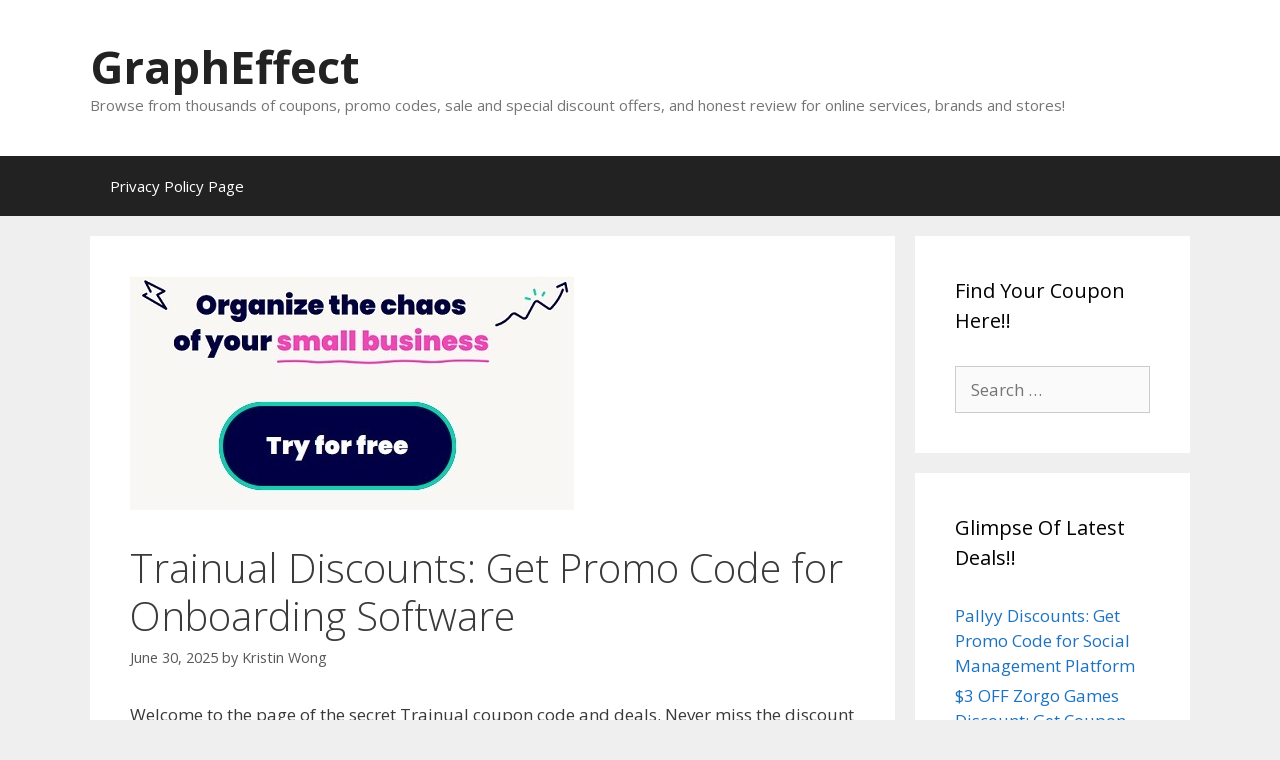

--- FILE ---
content_type: text/html
request_url: https://grapheffect.com/trainual-discount-coupon/
body_size: 14292
content:
<!DOCTYPE html><html lang="en-US"><head><meta charset="UTF-8"><style id="litespeed-ccss">.grid-25:after,.grid-75:after,.grid-container:after,[class*=mobile-grid-]:after,[class*=tablet-grid-]:after{clear:both}@-ms-viewport{width:auto}.grid-25:after,.grid-25:before,.grid-75:after,.grid-75:before,.grid-container:after,.grid-container:before,[class*=mobile-grid-]:after,[class*=mobile-grid-]:before,[class*=tablet-grid-]:after,[class*=tablet-grid-]:before{content:".";display:block;overflow:hidden;visibility:hidden;font-size:0;line-height:0;width:0;height:0}.grid-container{margin-left:auto;margin-right:auto;max-width:1200px;padding-left:10px;padding-right:10px}.grid-25,.grid-75,[class*=mobile-grid-],[class*=tablet-grid-]{-moz-box-sizing:border-box;-webkit-box-sizing:border-box;box-sizing:border-box;padding-left:10px;padding-right:10px}.grid-parent{padding-left:0;padding-right:0}@media (max-width:767px){.mobile-grid-100{clear:both;width:100%}}@media (min-width:768px) and (max-width:1024px){.tablet-grid-25{float:left;width:25%}.tablet-grid-75{float:left;width:75%}}@media (min-width:1025px){.grid-25,.grid-75{float:left}.grid-25{width:25%}.grid-75{width:75%}}html,body,div,span,h1,h2,p,a,ul,li,form,label{border:0;margin:0;padding:0}html{font-family:sans-serif;-webkit-text-size-adjust:100%;-ms-text-size-adjust:100%}article,aside,header,main,nav{display:block}ul{list-style:none}a{background-color:transparent}body,button,input,textarea{font-family:-apple-system,system-ui,BlinkMacSystemFont,"Segoe UI",Helvetica,Arial,sans-serif,"Apple Color Emoji","Segoe UI Emoji","Segoe UI Symbol";font-weight:400;text-transform:none;font-size:17px;line-height:1.5}p{margin-bottom:1.5em}h1,h2{font-family:inherit;font-size:100%;font-style:inherit;font-weight:inherit}h1{font-size:40px;margin-bottom:20px;line-height:1.2em;font-weight:300;text-transform:none}h2{font-size:30px;margin-bottom:20px;line-height:1.2em;font-weight:300;text-transform:none}ul{margin:0 0 1.5em 3em}ul{list-style:disc}img{height:auto;max-width:100%}button,input,textarea{font-size:100%;margin:0;vertical-align:baseline;*vertical-align:middle}button,input[type=submit]{border:1px solid transparent;background:#666;-webkit-appearance:button;padding:10px 20px;color:#fff}input[type=search]{-webkit-appearance:textfield;box-sizing:content-box}input[type=search]::-webkit-search-decoration{-webkit-appearance:none}button::-moz-focus-inner,input::-moz-focus-inner{border:0;padding:0}input[type=search],textarea{background:#fafafa;color:#666;border:1px solid #ccc;border-radius:0;padding:10px 15px;box-sizing:border-box;max-width:100%}textarea{overflow:auto;vertical-align:top;width:100%}a,a:visited{text-decoration:none}.size-full{max-width:100%;height:auto}.screen-reader-text{position:absolute!important;clip:rect(0,0,0,0);height:1px;width:1px;border:0;overflow:hidden}.entry-content:after,.site-header:after,.site-content:after{content:"";display:table;clear:both}.main-navigation{z-index:100;padding:0;clear:both;display:block}.inside-navigation{position:relative}.main-navigation a{display:block;text-decoration:none;font-weight:400;text-transform:none;font-size:15px}.main-navigation ul li a{display:block}.main-navigation li{float:left;position:relative}.main-navigation ul{list-style:none;margin:0;padding-left:0}.main-navigation .main-nav ul li a{padding-left:20px;padding-right:20px;line-height:60px}.menu-toggle{display:none}.menu-toggle{padding:0 20px;line-height:60px;margin:0;font-weight:400;text-transform:none;font-size:15px}.site-header{position:relative}.inside-header{padding:40px}.main-title{margin:0;font-size:45px;line-height:1.2em;word-wrap:break-word;font-weight:700;text-transform:none}.site-description{margin:0;line-height:1.5;font-weight:400;text-transform:none;font-size:15px}.post{margin:0 0 2em}.byline,.single .byline{display:inline}.entry-content{margin:2em 0 0}.site-content,.entry-header{word-wrap:break-word}.entry-title{margin-bottom:0}.entry-meta{font-size:85%;margin-top:.5em;line-height:1.5}.comments-link:before{font-family:GeneratePress;text-decoration:inherit;position:relative;margin-right:.6em;width:13px;text-align:center;display:inline-block}.comments-link:before{content:"\f086"}.comments-link{display:block}.comment-form input{margin-bottom:10px}.single .comments-link{display:none}.widget-area .widget{padding:40px}.widget{margin:0 0 30px;box-sizing:border-box}.sidebar .widget{font-size:17px}.widget_search .search-submit{display:none}.sidebar .widget :last-child{margin-bottom:0}.widget-title{margin-bottom:30px;font-size:20px;line-height:1.5;font-weight:400;text-transform:none}.widget ul{margin:0}.widget ul li{list-style-type:none;position:relative;padding-bottom:5px}.widget .search-field{width:100%}.widget:last-child,.separate-containers .widget:last-child{margin-bottom:0}.separate-containers .inside-article{padding:40px}.separate-containers .widget,.separate-containers .site-main>*{margin-bottom:20px}.separate-containers .site-main{margin:20px}.right-sidebar.separate-containers .site-main{margin-left:0}.separate-containers .inside-right-sidebar{margin-top:20px;margin-bottom:20px}.separate-containers .page-header-image-single{margin-top:20px}.page-header-image-single{line-height:0}.separate-containers .inside-article>[class*=page-header-]{margin-bottom:2em;margin-top:0}.menu-toggle:before,.comments-link:before{-moz-osx-font-smoothing:grayscale;-webkit-font-smoothing:antialiased;font-style:normal;font-variant:normal;text-rendering:auto;line-height:1;speak:none}.comments-link:before{opacity:.7}.container.grid-container{width:auto}body{background-color:#efefef;color:#3a3a3a}a,a:visited{color:#1e73be}body .grid-container{max-width:1100px}body,button,input,textarea{font-family:"Open Sans",sans-serif}@media (max-width:768px){.main-title{font-size:30px}h1{font-size:30px}h2{font-size:25px}}.site-header{background-color:#fff;color:#3a3a3a}.site-header a,.site-header a:visited{color:#3a3a3a}.main-title a,.main-title a:visited{color:#222}.site-description{color:#757575}.main-navigation{background-color:#222}.main-navigation .main-nav ul li a,.menu-toggle{color:#fff}.separate-containers .inside-article{background-color:#fff}.entry-meta{color:#595959}.entry-meta a,.entry-meta a:visited{color:#595959}.sidebar .widget{background-color:#fff}.sidebar .widget .widget-title{color:#000}input[type=search],textarea{color:#666;background-color:#fafafa;border-color:#ccc}button,input[type=submit]{color:#fff;background-color:#666}@media (max-width:768px){.separate-containers .inside-article{padding:30px}}@media (max-width:768px){.main-navigation .menu-toggle{display:block}.main-navigation ul{display:none}}button.menu-toggle{background-color:transparent;width:100%;border:0;text-align:center}.menu-toggle:before{content:"\f0c9";font-family:GeneratePress;width:1.28571429em;text-align:center;display:inline-block}.menu-toggle .mobile-menu{padding-left:3px}@media (max-width:768px){.site-header{text-align:center}.content-area,.sidebar{float:none;width:100%;left:0;right:0}.site-main{margin-left:0!important;margin-right:0!important}body:not(.no-sidebar) .site-main{margin-bottom:0!important}.entry-meta{font-size:inherit}.entry-meta a{line-height:1.8em}}</style><link rel="preconnect" href="https://fonts.gstatic.com/" crossorigin /><script>WebFontConfig={google:{families:["Open Sans:300,300italic,regular,italic,600,600italic,700,700italic,800,800italic"]}};if ( typeof WebFont === "object" && typeof WebFont.load === "function" ) { WebFont.load( WebFontConfig ); }</script><script data-optimized="1" src="https://grapheffect.com/wp-content/plugins/litespeed-cache/assets/js/webfontloader.min.js"></script><link rel="preload" data-asynced="1" data-optimized="2" as="style" onload="this.onload=null;this.rel='stylesheet'" href="https://grapheffect.com/wp-content/litespeed/css/b163fce4cf6aace91341a488258b25b5.css?ver=fea33" /><script>!function(a){"use strict";var b=function(b,c,d){function e(a){return h.body?a():void setTimeout(function(){e(a)})}function f(){i.addEventListener&&i.removeEventListener("load",f),i.media=d||"all"}var g,h=a.document,i=h.createElement("link");if(c)g=c;else{var j=(h.body||h.getElementsByTagName("head")[0]).childNodes;g=j[j.length-1]}var k=h.styleSheets;i.rel="stylesheet",i.href=b,i.media="only x",e(function(){g.parentNode.insertBefore(i,c?g:g.nextSibling)});var l=function(a){for(var b=i.href,c=k.length;c--;)if(k[c].href===b)return a();setTimeout(function(){l(a)})};return i.addEventListener&&i.addEventListener("load",f),i.onloadcssdefined=l,l(f),i};"undefined"!=typeof exports?exports.loadCSS=b:a.loadCSS=b}("undefined"!=typeof global?global:this);!function(a){if(a.loadCSS){var b=loadCSS.relpreload={};if(b.support=function(){try{return a.document.createElement("link").relList.supports("preload")}catch(b){return!1}},b.poly=function(){for(var b=a.document.getElementsByTagName("link"),c=0;c<b.length;c++){var d=b[c];"preload"===d.rel&&"style"===d.getAttribute("as")&&(a.loadCSS(d.href,d,d.getAttribute("media")),d.rel=null)}},!b.support()){b.poly();var c=a.setInterval(b.poly,300);a.addEventListener&&a.addEventListener("load",function(){b.poly(),a.clearInterval(c)}),a.attachEvent&&a.attachEvent("onload",function(){a.clearInterval(c)})}}}(this);</script> <link rel="profile" href="https://gmpg.org/xfn/11"><meta name='robots' content='index, follow, max-image-preview:large, max-snippet:-1, max-video-preview:-1' /><title>Lifetime Trainual Coupons - 30% OFF Discount Code July 2025</title><link rel="canonical" href="https://grapheffect.com/trainual-discount-coupon/" /><meta property="og:locale" content="en_US" /><meta property="og:type" content="article" /><meta property="og:title" content="Lifetime Trainual Coupons - 30% OFF Discount Code July 2025" /><meta property="og:description" content="Welcome to the page of the secret Trainual coupon code and deals. Never miss the discount on your Trainual subscription when you have a valid promo code. Are you a small or large scale organization? Do you often spend time to train your newly hired employees? are you looking to streamline your employee training program? ... Read more Trainual Discounts: Get Promo Code for Onboarding Software" /><meta property="og:url" content="https://grapheffect.com/trainual-discount-coupon/" /><meta property="og:site_name" content="GraphEffect" /><meta property="article:published_time" content="2025-06-30T14:48:06+00:00" /><meta property="og:image" content="https://grapheffect.com/wp-content/uploads/2023/06/trainual-coupons-logo.jpg" /><meta property="og:image:width" content="444" /><meta property="og:image:height" content="234" /><meta property="og:image:type" content="image/jpeg" /><meta name="author" content="Kristin Wong" /><meta name="twitter:card" content="summary_large_image" /><meta name="twitter:creator" content="@thewildwong" /><meta name="twitter:site" content="@thewildwong" /><meta name="twitter:label1" content="Written by" /><meta name="twitter:data1" content="Kristin Wong" /><meta name="twitter:label2" content="Est. reading time" /><meta name="twitter:data2" content="4 minutes" /> <script type="application/ld+json" class="yoast-schema-graph">{"@context":"https://schema.org","@graph":[{"@type":"Article","@id":"https://grapheffect.com/trainual-discount-coupon/#article","isPartOf":{"@id":"https://grapheffect.com/trainual-discount-coupon/"},"author":{"name":"Kristin Wong","@id":"https://grapheffect.com/#/schema/person/e2acb88de64b74dbe51d057901dd30cd"},"headline":"Trainual Discounts: Get Promo Code for Onboarding Software","datePublished":"2025-06-30T14:48:06+00:00","dateModified":"2025-06-30T14:48:06+00:00","mainEntityOfPage":{"@id":"https://grapheffect.com/trainual-discount-coupon/"},"wordCount":745,"publisher":{"@id":"https://grapheffect.com/#/schema/person/e2acb88de64b74dbe51d057901dd30cd"},"image":{"@id":"https://grapheffect.com/trainual-discount-coupon/#primaryimage"},"thumbnailUrl":"https://grapheffect.com/wp-content/uploads/2023/06/trainual-coupons-logo.jpg","articleSection":["Deals and Coupons"],"inLanguage":"en-US"},{"@type":"WebPage","@id":"https://grapheffect.com/trainual-discount-coupon/","url":"https://grapheffect.com/trainual-discount-coupon/","name":"Lifetime Trainual Coupons - 30% OFF Discount Code July 2025","isPartOf":{"@id":"https://grapheffect.com/#website"},"primaryImageOfPage":{"@id":"https://grapheffect.com/trainual-discount-coupon/#primaryimage"},"image":{"@id":"https://grapheffect.com/trainual-discount-coupon/#primaryimage"},"thumbnailUrl":"https://grapheffect.com/wp-content/uploads/2023/06/trainual-coupons-logo.jpg","datePublished":"2025-06-30T14:48:06+00:00","dateModified":"2025-06-30T14:48:06+00:00","breadcrumb":{"@id":"https://grapheffect.com/trainual-discount-coupon/#breadcrumb"},"inLanguage":"en-US","potentialAction":[{"@type":"ReadAction","target":["https://grapheffect.com/trainual-discount-coupon/"]}]},{"@type":"ImageObject","inLanguage":"en-US","@id":"https://grapheffect.com/trainual-discount-coupon/#primaryimage","url":"https://grapheffect.com/wp-content/uploads/2023/06/trainual-coupons-logo.jpg","contentUrl":"https://grapheffect.com/wp-content/uploads/2023/06/trainual-coupons-logo.jpg","width":444,"height":234,"caption":"trainual promo code logo"},{"@type":"BreadcrumbList","@id":"https://grapheffect.com/trainual-discount-coupon/#breadcrumb","itemListElement":[{"@type":"ListItem","position":1,"name":"Home","item":"https://grapheffect.com/"},{"@type":"ListItem","position":2,"name":"Trainual Discounts: Get Promo Code for Onboarding Software"}]},{"@type":"WebSite","@id":"https://grapheffect.com/#website","url":"https://grapheffect.com/","name":"GraphEffect","description":"Browse from thousands of coupons, promo codes, sale and special discount offers, and honest review for online services, brands and stores!","publisher":{"@id":"https://grapheffect.com/#/schema/person/e2acb88de64b74dbe51d057901dd30cd"},"potentialAction":[{"@type":"SearchAction","target":{"@type":"EntryPoint","urlTemplate":"https://grapheffect.com/?s={search_term_string}"},"query-input":"required name=search_term_string"}],"inLanguage":"en-US"},{"@type":["Person","Organization"],"@id":"https://grapheffect.com/#/schema/person/e2acb88de64b74dbe51d057901dd30cd","name":"Kristin Wong","image":{"@type":"ImageObject","inLanguage":"en-US","@id":"https://grapheffect.com/#/schema/person/image/","url":"https://grapheffect.com/wp-content/uploads/2020/07/Kristan.jpg","contentUrl":"https://grapheffect.com/wp-content/uploads/2020/07/Kristan.jpg","width":400,"height":400,"caption":"Kristin Wong"},"logo":{"@id":"https://grapheffect.com/#/schema/person/image/"},"description":"Kristin Wong is the Pasadna, CA based freelance content writer and money saving expert. She is an author of \"Get Money\" book. Kristin cut her teeth in online marketing and couponing by working closely with well-known brands like NYTimes, Glamourmag, TheCut, Mashable, Amazon.com and more. Follow her on Twitter @thewildwong.","sameAs":["https://twitter.com/thewildwong"],"url":"https://grapheffect.com/author/graphadmin/"}]}</script> <link rel='dns-prefetch' href='//fonts.googleapis.com' /><link href='https://fonts.gstatic.com' crossorigin rel='preconnect' /><link rel="alternate" type="application/rss+xml" title="GraphEffect &raquo; Feed" href="https://grapheffect.com/feed/" /><link rel="alternate" type="application/rss+xml" title="GraphEffect &raquo; Comments Feed" href="https://grapheffect.com/comments/feed/" /><style id='classic-theme-styles-inline-css' type='text/css'>/*! This file is auto-generated */
.wp-block-button__link{color:#fff;background-color:#32373c;border-radius:9999px;box-shadow:none;text-decoration:none;padding:calc(.667em + 2px) calc(1.333em + 2px);font-size:1.125em}.wp-block-file__button{background:#32373c;color:#fff;text-decoration:none}</style><style id='global-styles-inline-css' type='text/css'>body{--wp--preset--color--black: #000000;--wp--preset--color--cyan-bluish-gray: #abb8c3;--wp--preset--color--white: #ffffff;--wp--preset--color--pale-pink: #f78da7;--wp--preset--color--vivid-red: #cf2e2e;--wp--preset--color--luminous-vivid-orange: #ff6900;--wp--preset--color--luminous-vivid-amber: #fcb900;--wp--preset--color--light-green-cyan: #7bdcb5;--wp--preset--color--vivid-green-cyan: #00d084;--wp--preset--color--pale-cyan-blue: #8ed1fc;--wp--preset--color--vivid-cyan-blue: #0693e3;--wp--preset--color--vivid-purple: #9b51e0;--wp--preset--gradient--vivid-cyan-blue-to-vivid-purple: linear-gradient(135deg,rgba(6,147,227,1) 0%,rgb(155,81,224) 100%);--wp--preset--gradient--light-green-cyan-to-vivid-green-cyan: linear-gradient(135deg,rgb(122,220,180) 0%,rgb(0,208,130) 100%);--wp--preset--gradient--luminous-vivid-amber-to-luminous-vivid-orange: linear-gradient(135deg,rgba(252,185,0,1) 0%,rgba(255,105,0,1) 100%);--wp--preset--gradient--luminous-vivid-orange-to-vivid-red: linear-gradient(135deg,rgba(255,105,0,1) 0%,rgb(207,46,46) 100%);--wp--preset--gradient--very-light-gray-to-cyan-bluish-gray: linear-gradient(135deg,rgb(238,238,238) 0%,rgb(169,184,195) 100%);--wp--preset--gradient--cool-to-warm-spectrum: linear-gradient(135deg,rgb(74,234,220) 0%,rgb(151,120,209) 20%,rgb(207,42,186) 40%,rgb(238,44,130) 60%,rgb(251,105,98) 80%,rgb(254,248,76) 100%);--wp--preset--gradient--blush-light-purple: linear-gradient(135deg,rgb(255,206,236) 0%,rgb(152,150,240) 100%);--wp--preset--gradient--blush-bordeaux: linear-gradient(135deg,rgb(254,205,165) 0%,rgb(254,45,45) 50%,rgb(107,0,62) 100%);--wp--preset--gradient--luminous-dusk: linear-gradient(135deg,rgb(255,203,112) 0%,rgb(199,81,192) 50%,rgb(65,88,208) 100%);--wp--preset--gradient--pale-ocean: linear-gradient(135deg,rgb(255,245,203) 0%,rgb(182,227,212) 50%,rgb(51,167,181) 100%);--wp--preset--gradient--electric-grass: linear-gradient(135deg,rgb(202,248,128) 0%,rgb(113,206,126) 100%);--wp--preset--gradient--midnight: linear-gradient(135deg,rgb(2,3,129) 0%,rgb(40,116,252) 100%);--wp--preset--font-size--small: 13px;--wp--preset--font-size--medium: 20px;--wp--preset--font-size--large: 36px;--wp--preset--font-size--x-large: 42px;--wp--preset--spacing--20: 0.44rem;--wp--preset--spacing--30: 0.67rem;--wp--preset--spacing--40: 1rem;--wp--preset--spacing--50: 1.5rem;--wp--preset--spacing--60: 2.25rem;--wp--preset--spacing--70: 3.38rem;--wp--preset--spacing--80: 5.06rem;--wp--preset--shadow--natural: 6px 6px 9px rgba(0, 0, 0, 0.2);--wp--preset--shadow--deep: 12px 12px 50px rgba(0, 0, 0, 0.4);--wp--preset--shadow--sharp: 6px 6px 0px rgba(0, 0, 0, 0.2);--wp--preset--shadow--outlined: 6px 6px 0px -3px rgba(255, 255, 255, 1), 6px 6px rgba(0, 0, 0, 1);--wp--preset--shadow--crisp: 6px 6px 0px rgba(0, 0, 0, 1);}:where(.is-layout-flex){gap: 0.5em;}:where(.is-layout-grid){gap: 0.5em;}body .is-layout-flow > .alignleft{float: left;margin-inline-start: 0;margin-inline-end: 2em;}body .is-layout-flow > .alignright{float: right;margin-inline-start: 2em;margin-inline-end: 0;}body .is-layout-flow > .aligncenter{margin-left: auto !important;margin-right: auto !important;}body .is-layout-constrained > .alignleft{float: left;margin-inline-start: 0;margin-inline-end: 2em;}body .is-layout-constrained > .alignright{float: right;margin-inline-start: 2em;margin-inline-end: 0;}body .is-layout-constrained > .aligncenter{margin-left: auto !important;margin-right: auto !important;}body .is-layout-constrained > :where(:not(.alignleft):not(.alignright):not(.alignfull)){max-width: var(--wp--style--global--content-size);margin-left: auto !important;margin-right: auto !important;}body .is-layout-constrained > .alignwide{max-width: var(--wp--style--global--wide-size);}body .is-layout-flex{display: flex;}body .is-layout-flex{flex-wrap: wrap;align-items: center;}body .is-layout-flex > *{margin: 0;}body .is-layout-grid{display: grid;}body .is-layout-grid > *{margin: 0;}:where(.wp-block-columns.is-layout-flex){gap: 2em;}:where(.wp-block-columns.is-layout-grid){gap: 2em;}:where(.wp-block-post-template.is-layout-flex){gap: 1.25em;}:where(.wp-block-post-template.is-layout-grid){gap: 1.25em;}.has-black-color{color: var(--wp--preset--color--black) !important;}.has-cyan-bluish-gray-color{color: var(--wp--preset--color--cyan-bluish-gray) !important;}.has-white-color{color: var(--wp--preset--color--white) !important;}.has-pale-pink-color{color: var(--wp--preset--color--pale-pink) !important;}.has-vivid-red-color{color: var(--wp--preset--color--vivid-red) !important;}.has-luminous-vivid-orange-color{color: var(--wp--preset--color--luminous-vivid-orange) !important;}.has-luminous-vivid-amber-color{color: var(--wp--preset--color--luminous-vivid-amber) !important;}.has-light-green-cyan-color{color: var(--wp--preset--color--light-green-cyan) !important;}.has-vivid-green-cyan-color{color: var(--wp--preset--color--vivid-green-cyan) !important;}.has-pale-cyan-blue-color{color: var(--wp--preset--color--pale-cyan-blue) !important;}.has-vivid-cyan-blue-color{color: var(--wp--preset--color--vivid-cyan-blue) !important;}.has-vivid-purple-color{color: var(--wp--preset--color--vivid-purple) !important;}.has-black-background-color{background-color: var(--wp--preset--color--black) !important;}.has-cyan-bluish-gray-background-color{background-color: var(--wp--preset--color--cyan-bluish-gray) !important;}.has-white-background-color{background-color: var(--wp--preset--color--white) !important;}.has-pale-pink-background-color{background-color: var(--wp--preset--color--pale-pink) !important;}.has-vivid-red-background-color{background-color: var(--wp--preset--color--vivid-red) !important;}.has-luminous-vivid-orange-background-color{background-color: var(--wp--preset--color--luminous-vivid-orange) !important;}.has-luminous-vivid-amber-background-color{background-color: var(--wp--preset--color--luminous-vivid-amber) !important;}.has-light-green-cyan-background-color{background-color: var(--wp--preset--color--light-green-cyan) !important;}.has-vivid-green-cyan-background-color{background-color: var(--wp--preset--color--vivid-green-cyan) !important;}.has-pale-cyan-blue-background-color{background-color: var(--wp--preset--color--pale-cyan-blue) !important;}.has-vivid-cyan-blue-background-color{background-color: var(--wp--preset--color--vivid-cyan-blue) !important;}.has-vivid-purple-background-color{background-color: var(--wp--preset--color--vivid-purple) !important;}.has-black-border-color{border-color: var(--wp--preset--color--black) !important;}.has-cyan-bluish-gray-border-color{border-color: var(--wp--preset--color--cyan-bluish-gray) !important;}.has-white-border-color{border-color: var(--wp--preset--color--white) !important;}.has-pale-pink-border-color{border-color: var(--wp--preset--color--pale-pink) !important;}.has-vivid-red-border-color{border-color: var(--wp--preset--color--vivid-red) !important;}.has-luminous-vivid-orange-border-color{border-color: var(--wp--preset--color--luminous-vivid-orange) !important;}.has-luminous-vivid-amber-border-color{border-color: var(--wp--preset--color--luminous-vivid-amber) !important;}.has-light-green-cyan-border-color{border-color: var(--wp--preset--color--light-green-cyan) !important;}.has-vivid-green-cyan-border-color{border-color: var(--wp--preset--color--vivid-green-cyan) !important;}.has-pale-cyan-blue-border-color{border-color: var(--wp--preset--color--pale-cyan-blue) !important;}.has-vivid-cyan-blue-border-color{border-color: var(--wp--preset--color--vivid-cyan-blue) !important;}.has-vivid-purple-border-color{border-color: var(--wp--preset--color--vivid-purple) !important;}.has-vivid-cyan-blue-to-vivid-purple-gradient-background{background: var(--wp--preset--gradient--vivid-cyan-blue-to-vivid-purple) !important;}.has-light-green-cyan-to-vivid-green-cyan-gradient-background{background: var(--wp--preset--gradient--light-green-cyan-to-vivid-green-cyan) !important;}.has-luminous-vivid-amber-to-luminous-vivid-orange-gradient-background{background: var(--wp--preset--gradient--luminous-vivid-amber-to-luminous-vivid-orange) !important;}.has-luminous-vivid-orange-to-vivid-red-gradient-background{background: var(--wp--preset--gradient--luminous-vivid-orange-to-vivid-red) !important;}.has-very-light-gray-to-cyan-bluish-gray-gradient-background{background: var(--wp--preset--gradient--very-light-gray-to-cyan-bluish-gray) !important;}.has-cool-to-warm-spectrum-gradient-background{background: var(--wp--preset--gradient--cool-to-warm-spectrum) !important;}.has-blush-light-purple-gradient-background{background: var(--wp--preset--gradient--blush-light-purple) !important;}.has-blush-bordeaux-gradient-background{background: var(--wp--preset--gradient--blush-bordeaux) !important;}.has-luminous-dusk-gradient-background{background: var(--wp--preset--gradient--luminous-dusk) !important;}.has-pale-ocean-gradient-background{background: var(--wp--preset--gradient--pale-ocean) !important;}.has-electric-grass-gradient-background{background: var(--wp--preset--gradient--electric-grass) !important;}.has-midnight-gradient-background{background: var(--wp--preset--gradient--midnight) !important;}.has-small-font-size{font-size: var(--wp--preset--font-size--small) !important;}.has-medium-font-size{font-size: var(--wp--preset--font-size--medium) !important;}.has-large-font-size{font-size: var(--wp--preset--font-size--large) !important;}.has-x-large-font-size{font-size: var(--wp--preset--font-size--x-large) !important;}
.wp-block-navigation a:where(:not(.wp-element-button)){color: inherit;}
:where(.wp-block-post-template.is-layout-flex){gap: 1.25em;}:where(.wp-block-post-template.is-layout-grid){gap: 1.25em;}
:where(.wp-block-columns.is-layout-flex){gap: 2em;}:where(.wp-block-columns.is-layout-grid){gap: 2em;}
.wp-block-pullquote{font-size: 1.5em;line-height: 1.6;}</style><style id='generate-style-inline-css' type='text/css'>body{background-color:#efefef;color:#3a3a3a;}a, a:visited{color:#1e73be;}a:hover, a:focus, a:active{color:#000000;}body .grid-container{max-width:1100px;}.wp-block-group__inner-container{max-width:1100px;margin-left:auto;margin-right:auto;}body, button, input, select, textarea{font-family:"Open Sans", sans-serif;}.entry-content > [class*="wp-block-"]:not(:last-child){margin-bottom:1.5em;}.main-navigation .main-nav ul ul li a{font-size:14px;}h3{font-weight:bold;font-size:25px;}@media (max-width:768px){.main-title{font-size:30px;}h1{font-size:30px;}h2{font-size:25px;}}.top-bar{background-color:#636363;color:#ffffff;}.top-bar a,.top-bar a:visited{color:#ffffff;}.top-bar a:hover{color:#303030;}.site-header{background-color:#ffffff;color:#3a3a3a;}.site-header a,.site-header a:visited{color:#3a3a3a;}.main-title a,.main-title a:hover,.main-title a:visited{color:#222222;}.site-description{color:#757575;}.main-navigation,.main-navigation ul ul{background-color:#222222;}.main-navigation .main-nav ul li a,.menu-toggle{color:#ffffff;}.main-navigation .main-nav ul li:hover > a,.main-navigation .main-nav ul li:focus > a, .main-navigation .main-nav ul li.sfHover > a{color:#ffffff;background-color:#3f3f3f;}button.menu-toggle:hover,button.menu-toggle:focus,.main-navigation .mobile-bar-items a,.main-navigation .mobile-bar-items a:hover,.main-navigation .mobile-bar-items a:focus{color:#ffffff;}.main-navigation .main-nav ul li[class*="current-menu-"] > a{color:#ffffff;background-color:#3f3f3f;}.main-navigation .main-nav ul li[class*="current-menu-"] > a:hover,.main-navigation .main-nav ul li[class*="current-menu-"].sfHover > a{color:#ffffff;background-color:#3f3f3f;}.navigation-search input[type="search"],.navigation-search input[type="search"]:active, .navigation-search input[type="search"]:focus, .main-navigation .main-nav ul li.search-item.active > a{color:#ffffff;background-color:#3f3f3f;}.main-navigation ul ul{background-color:#3f3f3f;}.main-navigation .main-nav ul ul li a{color:#ffffff;}.main-navigation .main-nav ul ul li:hover > a,.main-navigation .main-nav ul ul li:focus > a,.main-navigation .main-nav ul ul li.sfHover > a{color:#ffffff;background-color:#4f4f4f;}.main-navigation .main-nav ul ul li[class*="current-menu-"] > a{color:#ffffff;background-color:#4f4f4f;}.main-navigation .main-nav ul ul li[class*="current-menu-"] > a:hover,.main-navigation .main-nav ul ul li[class*="current-menu-"].sfHover > a{color:#ffffff;background-color:#4f4f4f;}.separate-containers .inside-article, .separate-containers .comments-area, .separate-containers .page-header, .one-container .container, .separate-containers .paging-navigation, .inside-page-header{background-color:#ffffff;}.entry-meta{color:#595959;}.entry-meta a,.entry-meta a:visited{color:#595959;}.entry-meta a:hover{color:#1e73be;}.sidebar .widget{background-color:#ffffff;}.sidebar .widget .widget-title{color:#000000;}.footer-widgets{background-color:#ffffff;}.footer-widgets .widget-title{color:#000000;}.site-info{color:#ffffff;background-color:#222222;}.site-info a,.site-info a:visited{color:#ffffff;}.site-info a:hover{color:#606060;}.footer-bar .widget_nav_menu .current-menu-item a{color:#606060;}input[type="text"],input[type="email"],input[type="url"],input[type="password"],input[type="search"],input[type="tel"],input[type="number"],textarea,select{color:#666666;background-color:#fafafa;border-color:#cccccc;}input[type="text"]:focus,input[type="email"]:focus,input[type="url"]:focus,input[type="password"]:focus,input[type="search"]:focus,input[type="tel"]:focus,input[type="number"]:focus,textarea:focus,select:focus{color:#666666;background-color:#ffffff;border-color:#bfbfbf;}button,html input[type="button"],input[type="reset"],input[type="submit"],a.button,a.button:visited,a.wp-block-button__link:not(.has-background){color:#ffffff;background-color:#666666;}button:hover,html input[type="button"]:hover,input[type="reset"]:hover,input[type="submit"]:hover,a.button:hover,button:focus,html input[type="button"]:focus,input[type="reset"]:focus,input[type="submit"]:focus,a.button:focus,a.wp-block-button__link:not(.has-background):active,a.wp-block-button__link:not(.has-background):focus,a.wp-block-button__link:not(.has-background):hover{color:#ffffff;background-color:#3f3f3f;}.generate-back-to-top,.generate-back-to-top:visited{background-color:rgba( 0,0,0,0.4 );color:#ffffff;}.generate-back-to-top:hover,.generate-back-to-top:focus{background-color:rgba( 0,0,0,0.6 );color:#ffffff;}.entry-content .alignwide, body:not(.no-sidebar) .entry-content .alignfull{margin-left:-40px;width:calc(100% + 80px);max-width:calc(100% + 80px);}.rtl .menu-item-has-children .dropdown-menu-toggle{padding-left:20px;}.rtl .main-navigation .main-nav ul li.menu-item-has-children > a{padding-right:20px;}@media (max-width:768px){.separate-containers .inside-article, .separate-containers .comments-area, .separate-containers .page-header, .separate-containers .paging-navigation, .one-container .site-content, .inside-page-header, .wp-block-group__inner-container{padding:30px;}.entry-content .alignwide, body:not(.no-sidebar) .entry-content .alignfull{margin-left:-30px;width:calc(100% + 60px);max-width:calc(100% + 60px);}}.one-container .sidebar .widget{padding:0px;}@media (max-width:768px){.main-navigation .menu-toggle,.main-navigation .mobile-bar-items,.sidebar-nav-mobile:not(#sticky-placeholder){display:block;}.main-navigation ul,.gen-sidebar-nav{display:none;}[class*="nav-float-"] .site-header .inside-header > *{float:none;clear:both;}}@font-face {font-family: "GeneratePress";src:  url("https://grapheffect.com/wp-content/themes/generatepress/fonts/generatepress.eot");src:  url("https://grapheffect.com/wp-content/themes/generatepress/fonts/generatepress.eot#iefix") format("embedded-opentype"),  url("https://grapheffect.com/wp-content/themes/generatepress/fonts/generatepress.woff2") format("woff2"),  url("https://grapheffect.com/wp-content/themes/generatepress/fonts/generatepress.woff") format("woff"),  url("https://grapheffect.com/wp-content/themes/generatepress/fonts/generatepress.ttf") format("truetype"),  url("https://grapheffect.com/wp-content/themes/generatepress/fonts/generatepress.svg#GeneratePress") format("svg");font-weight: normal;font-style: normal;}</style><link rel="https://api.w.org/" href="https://grapheffect.com/wp-json/" /><link rel="alternate" type="application/json" href="https://grapheffect.com/wp-json/wp/v2/posts/3376" /><link rel="EditURI" type="application/rsd+xml" title="RSD" href="https://grapheffect.com/xmlrpc.php?rsd" /><meta name="generator" content="WordPress 6.4.5" /><link rel='shortlink' href='https://grapheffect.com/?p=3376' /><link rel="alternate" type="application/json+oembed" href="https://grapheffect.com/wp-json/oembed/1.0/embed?url=https%3A%2F%2Fgrapheffect.com%2Ftrainual-discount-coupon%2F" /><link rel="alternate" type="text/xml+oembed" href="https://grapheffect.com/wp-json/oembed/1.0/embed?url=https%3A%2F%2Fgrapheffect.com%2Ftrainual-discount-coupon%2F&#038;format=xml" /><meta name="viewport" content="width=device-width, initial-scale=1"><meta name="google-site-verification" content="tTsQFbkTzd19xl82q1qkbFMEOLvJ4JI1LZxfL6nV2hE" /></head><body data-rsssl=1 class="post-template-default single single-post postid-3376 single-format-standard wp-embed-responsive right-sidebar nav-below-header fluid-header separate-containers active-footer-widgets-3 nav-aligned-left header-aligned-left dropdown-hover featured-image-active" itemtype="https://schema.org/Blog" itemscope>
<a class="screen-reader-text skip-link" href="#content" title="Skip to content">Skip to content</a><header id="masthead" class="site-header" itemtype="https://schema.org/WPHeader" itemscope><div class="inside-header grid-container grid-parent"><div class="site-branding"><p class="main-title" itemprop="headline">
<a href="https://grapheffect.com/" rel="home">
GraphEffect
</a></p><p class="site-description" itemprop="description">
Browse from thousands of coupons, promo codes, sale and special discount offers, and honest review for online services, brands and stores!</p></div></div></header><nav id="site-navigation" class="main-navigation" itemtype="https://schema.org/SiteNavigationElement" itemscope><div class="inside-navigation grid-container grid-parent">
<button class="menu-toggle" aria-controls="primary-menu" aria-expanded="false">
<span class="mobile-menu">Menu</span>				</button><div id="primary-menu" class="main-nav"><ul class="menu sf-menu"><li class="page_item page-item-3"><a href="https://grapheffect.com/privacy-policy/">Privacy Policy Page</a></li></ul></div></div></nav><div id="page" class="hfeed site grid-container container grid-parent"><div id="content" class="site-content"><div id="primary" class="content-area grid-parent mobile-grid-100 grid-75 tablet-grid-75"><main id="main" class="site-main"><article id="post-3376" class="post-3376 post type-post status-publish format-standard has-post-thumbnail hentry category-deals" itemtype="https://schema.org/CreativeWork" itemscope><div class="inside-article"><div class="page-header-image-single grid-container grid-parent">
<img data-lazyloaded="1" src="[data-uri]" width="444" height="234" data-src="https://grapheffect.com/wp-content/uploads/2023/06/trainual-coupons-logo.jpg" class="attachment-full size-full wp-post-image" alt="trainual promo code logo" itemprop="image" decoding="async" fetchpriority="high" data-srcset="https://grapheffect.com/wp-content/uploads/2023/06/trainual-coupons-logo.jpg 444w, https://grapheffect.com/wp-content/uploads/2023/06/trainual-coupons-logo-300x158.jpg 300w" data-sizes="(max-width: 444px) 100vw, 444px" /><noscript><img width="444" height="234" src="https://grapheffect.com/wp-content/uploads/2023/06/trainual-coupons-logo.jpg" class="attachment-full size-full wp-post-image" alt="trainual promo code logo" itemprop="image" decoding="async" fetchpriority="high" srcset="https://grapheffect.com/wp-content/uploads/2023/06/trainual-coupons-logo.jpg 444w, https://grapheffect.com/wp-content/uploads/2023/06/trainual-coupons-logo-300x158.jpg 300w" sizes="(max-width: 444px) 100vw, 444px" /></noscript></div><header class="entry-header"><h1 class="entry-title" itemprop="headline">Trainual Discounts: Get Promo Code for Onboarding Software</h1><div class="entry-meta">
<span class="posted-on"><a href="https://grapheffect.com/trainual-discount-coupon/" title="2:48 pm" rel="bookmark"><time class="entry-date published" datetime="2025-06-30T14:48:06+00:00" itemprop="datePublished">June 30, 2025</time></a></span> <span class="byline">by <span class="author vcard" itemprop="author" itemtype="https://schema.org/Person" itemscope><a class="url fn n" href="https://grapheffect.com/author/graphadmin/" title="View all posts by Kristin Wong" rel="author" itemprop="url"><span class="author-name" itemprop="name">Kristin Wong</span></a></span></span></div></header><div class="entry-content" itemprop="text"><p>Welcome to the page of the secret Trainual coupon code and deals. Never miss the discount on your Trainual subscription when you have a valid promo code.</p><p>Are you a small or large scale organization? Do you often spend time to train your newly hired employees? are you looking to streamline your employee training program? Are you looking for the easy and effective way to onboard your new employees? Well, we have a perfect solution, so you won&#8217;t spend much time and money.</p><p>Firstly, you should to to purchase your membership for a year to claim a Trainual discount code. Secondly, scroll the page down and find the best promo codes here only.</p><p><img data-lazyloaded="1" src="[data-uri]" decoding="async" class="aligncenter size-full wp-image-3520" data-src="https://grapheffect.com/wp-content/uploads/2023/06/trainual-coupons-logo.jpg" alt="trainual promo code logo" width="444" height="234" data-srcset="https://grapheffect.com/wp-content/uploads/2023/06/trainual-coupons-logo.jpg 444w, https://grapheffect.com/wp-content/uploads/2023/06/trainual-coupons-logo-300x158.jpg 300w" data-sizes="(max-width: 444px) 100vw, 444px" /><noscript><img decoding="async" class="aligncenter size-full wp-image-3520" src="https://grapheffect.com/wp-content/uploads/2023/06/trainual-coupons-logo.jpg" alt="trainual promo code logo" width="444" height="234" srcset="https://grapheffect.com/wp-content/uploads/2023/06/trainual-coupons-logo.jpg 444w, https://grapheffect.com/wp-content/uploads/2023/06/trainual-coupons-logo-300x158.jpg 300w" sizes="(max-width: 444px) 100vw, 444px" /></noscript></p><p>I have been in the online space for past decade and I have tried so many software to make the life easy. Up until now, we have to spend much time and money to train our staff and the whole process was also boring for both parties. However, everything has been changed with the Trainual. We need to spend some time to setup our training process with the Trainual, but that was for only one time. Now we don&#8217;t worry about the on-boarding process. Thank you.</p><h2>Top Most Trainual Coupons and Offer Codes</h2><h3><a href="https://start.trainual.com/special-pricing-page" target="_blank" rel="nofollow noopener noreferrer">STARTSTRONG15</a> (Recurring Discount)</h3><p>Go ahead and apply the code at checkout time to receive lifetime saving. It is valid for a new user on their new purchase only.</p><h3><a href="https://start.trainual.com/special-pricing-page" target="_blank" rel="nofollow noopener noreferrer">PROCESS</a> (Ongoing Offer)</h3><p>Here is another promo code for you. Please apply for 10% off on your first month payment.</p><h3>Save 20% OFF (Latest Deal)</h3><p>Choose Scale or Train membership with one year commitment and enjoy whopping 20% discount on your entire order.</p><h2>Trainual &#8211; The Best Employee Onboarding and Training Software</h2><p>Based in Scottsdale, Arizona, Trainual is the best employee on-boarding, training and knowledge management software provider. We have been using the Trainual for past few months and it is literally a game-changer for our small business!</p><p>After getting good growth last year, we thought to the streamline onboarding and training process for new employees. As we were spending much time to education and  team our new employee, so we decided to try the software. Trainual has made it so easy for us.  It helped to create and organize our standard operating procedures and training materials easily.</p><p>What makes the Trainual stand out of the crowd is is their user-friendly platform. We were able to get started with little to no training ourselves. Moreover, all our employees have found it incredibly easy to navigate as well. Plus point is that Trainual is cloud-based. So we can access it from anywhere, and from any devices. It was super helpful during the covid time where we adapt to remote work.</p><p>Are you looking for the working Trainual promo code? Do you want a discount on their subscription plans? Please check above section and find the coupons now.</p><h2>Trainual Promos and Discounts (Summary)</h2><p>Available coupon codes &#8211; 2</p><p>Approx discount &#8211; 20% off</p><p>Last Upload &#8211; 3 days back</p><h2>Plans and Pricing</h2><p>There are two different membership options available at Trainual; Train and Scale. The Train is available for small businesses. It costs $10 per month per person. It comes with unlimited documentation, testing, tracking, reporting, customizable templates, chart, custom branding and mobile app. The Scale costs $15 per month per person. Here you get personalized setup, share content with anybody, add esign, automatic time estimates, due dates, custom domain and unlimited chat. Get the maximum discount when you redeem our Trainual coupons.</p><h2>3 FAQs for Voucher Code</h2><h3>Is it worth to try it?</h3><p>When it comes to the employee onboarding, the Trainual is ultimate companion. It has saved us so much time and headache. We would highly recommend it to any small or growing business like us. If you are a small business and want to streamline your training processes, then the Trainual is the best software.</p><h3>Is it difficult to get a Trainual discount?</h3><p>No, it is not. You can easily get a discount on your membership order. All you have to purchase the annual plan to claim a discount. You won&#8217;t need any Trainual coupon code. However, you can use the coupon for extra saving here.</p><h3>What happen after I use my Trainual coupon code?</h3><p>Once you apply the <a href="https://grapheffect.com/anvilnode-discount-coupon/" target="_blank" rel="noopener noreferrer">promo code</a>, you will see the discounted price at checkout page of the Trainual. Next, you need to complete the payment. Make sure to subscribe immediately else your coupon will be expired.</p><p id="rop"><small>Originally posted 2023-06-09 10:33:01. </small></p></div><footer class="entry-meta">
<span class="cat-links"><span class="screen-reader-text">Categories </span><a href="https://grapheffect.com/category/deals/" rel="category tag">Deals and Coupons</a></span><nav id="nav-below" class="post-navigation">
<span class="screen-reader-text">Post navigation</span><div class="nav-previous"><span class="prev" title="Previous"><a href="https://grapheffect.com/mitocopper-discount-coupon/" rel="prev">Mitocopper Coupon: Get Discount Code for Copper Supp</a></span></div><div class="nav-next"><span class="next" title="Next"><a href="https://grapheffect.com/uprofit-trader-discount-coupon/" rel="next">Active Uprofit Trader Discounts and Coupon Codes for Funding Account</a></span></div></nav></footer></div></article></main></div><div id="right-sidebar" class="widget-area grid-25 tablet-grid-25 grid-parent sidebar" itemtype="https://schema.org/WPSideBar" itemscope><div class="inside-right-sidebar"><aside id="search-2" class="widget inner-padding widget_search"><h2 class="widget-title">Find Your Coupon Here!!</h2><form method="get" class="search-form" action="https://grapheffect.com/">
<label>
<span class="screen-reader-text">Search for:</span>
<input type="search" class="search-field" placeholder="Search &hellip;" value="" name="s" title="Search for:">
</label>
<input type="submit" class="search-submit" value="Search"></form></aside><aside id="recent-posts-2" class="widget inner-padding widget_recent_entries"><h2 class="widget-title">Glimpse Of Latest Deals!!</h2><ul><li>
<a href="https://grapheffect.com/pallyy-discount-coupon/">Pallyy Discounts: Get Promo Code for Social Management Platform</a></li><li>
<a href="https://grapheffect.com/zorgo-games-discount-coupon/">$3 OFF Zorgo Games Discount: Get Coupon Code for Pvp Games</a></li><li>
<a href="https://grapheffect.com/stellation-media-discount-coupon/">Stellation Media Coupon: Get Discount Code for IG Growth</a></li><li>
<a href="https://grapheffect.com/social-ad-scout-discount-coupon/">Social Ad Scout Coupon: Get Discount Code for Ad Spy</a></li><li>
<a href="https://grapheffect.com/stim-social-discount-coupon/">Stim Social Coupon: Get Discount Code for Instagram Bot</a></li></ul></aside></div></div></div></div><div class="site-footer"><div id="footer-widgets" class="site footer-widgets"><div class="footer-widgets-container grid-container grid-parent"><div class="inside-footer-widgets"><div class="footer-widget-1 grid-parent grid-33 tablet-grid-50 mobile-grid-100"><aside id="text-3" class="widget inner-padding widget_text"><h2 class="widget-title">About Us</h2><div class="textwidget"><p>We are Texas based startup! Our aim is to provide the latest coupons, flash sale and promotional offers for your favorite store! Never pay full price again, just ask the name of store or brand and we will bring up with most profitable deal.</p></div></aside></div><div class="footer-widget-2 grid-parent grid-33 tablet-grid-50 mobile-grid-100"><aside id="text-2" class="widget inner-padding widget_text"><h2 class="widget-title">Contact</h2><div class="textwidget"><p>Address: 140 Shirley St, Swansons Landing Rd, Karnack, TX 75661</p><p>Email: <a href="mailto:slopswap@gmail.com">GRAPH EFFECT SUPPORT</a></p></div></aside></div><div class="footer-widget-3 grid-parent grid-33 tablet-grid-50 mobile-grid-100"></div></div></div></div><footer class="site-info" itemtype="https://schema.org/WPFooter" itemscope><div class="inside-site-info grid-container grid-parent"><div class="copyright-bar">
<span class="copyright">&copy; 2025 GraphEffect</span> &bull; Powered by <a href="https://generatepress.com" itemprop="url">GeneratePress</a></div></div></footer></div> <script>window.wpsc_print_css_uri = 'https://grapheffect.com/wp-content/plugins/structured-content/dist/print.css';</script><script data-optimized="1" type="text/javascript" src="https://grapheffect.com/wp-content/litespeed/js/1dc238f418a653d1f693eb3dca414525.js?ver=14525" id="structured-content-frontend-js"></script> <!--[if lte IE 11]> <script type="text/javascript" src="https://grapheffect.com/wp-content/themes/generatepress/js/classList.min.js" id="generate-classlist-js"></script> <![endif]--> <script data-optimized="1" type="text/javascript" src="https://grapheffect.com/wp-content/litespeed/js/5a2f1ccda184a2a2ad73b348c65e80bd.js?ver=e80bd" id="generate-menu-js"></script> <script data-optimized="1" type="text/javascript" src="https://grapheffect.com/wp-content/litespeed/js/59f3d7ae232071126e97e7d09a9260c5.js?ver=260c5" id="generate-a11y-js"></script> <script data-no-optimize="1">!function(t,e){"object"==typeof exports&&"undefined"!=typeof module?module.exports=e():"function"==typeof define&&define.amd?define(e):(t="undefined"!=typeof globalThis?globalThis:t||self).LazyLoad=e()}(this,function(){"use strict";function e(){return(e=Object.assign||function(t){for(var e=1;e<arguments.length;e++){var n,a=arguments[e];for(n in a)Object.prototype.hasOwnProperty.call(a,n)&&(t[n]=a[n])}return t}).apply(this,arguments)}function i(t){return e({},it,t)}function o(t,e){var n,a="LazyLoad::Initialized",i=new t(e);try{n=new CustomEvent(a,{detail:{instance:i}})}catch(t){(n=document.createEvent("CustomEvent")).initCustomEvent(a,!1,!1,{instance:i})}window.dispatchEvent(n)}function l(t,e){return t.getAttribute(gt+e)}function c(t){return l(t,bt)}function s(t,e){return function(t,e,n){e=gt+e;null!==n?t.setAttribute(e,n):t.removeAttribute(e)}(t,bt,e)}function r(t){return s(t,null),0}function u(t){return null===c(t)}function d(t){return c(t)===vt}function f(t,e,n,a){t&&(void 0===a?void 0===n?t(e):t(e,n):t(e,n,a))}function _(t,e){nt?t.classList.add(e):t.className+=(t.className?" ":"")+e}function v(t,e){nt?t.classList.remove(e):t.className=t.className.replace(new RegExp("(^|\\s+)"+e+"(\\s+|$)")," ").replace(/^\s+/,"").replace(/\s+$/,"")}function g(t){return t.llTempImage}function b(t,e){!e||(e=e._observer)&&e.unobserve(t)}function p(t,e){t&&(t.loadingCount+=e)}function h(t,e){t&&(t.toLoadCount=e)}function n(t){for(var e,n=[],a=0;e=t.children[a];a+=1)"SOURCE"===e.tagName&&n.push(e);return n}function m(t,e){(t=t.parentNode)&&"PICTURE"===t.tagName&&n(t).forEach(e)}function a(t,e){n(t).forEach(e)}function E(t){return!!t[st]}function I(t){return t[st]}function y(t){return delete t[st]}function A(e,t){var n;E(e)||(n={},t.forEach(function(t){n[t]=e.getAttribute(t)}),e[st]=n)}function k(a,t){var i;E(a)&&(i=I(a),t.forEach(function(t){var e,n;e=a,(t=i[n=t])?e.setAttribute(n,t):e.removeAttribute(n)}))}function L(t,e,n){_(t,e.class_loading),s(t,ut),n&&(p(n,1),f(e.callback_loading,t,n))}function w(t,e,n){n&&t.setAttribute(e,n)}function x(t,e){w(t,ct,l(t,e.data_sizes)),w(t,rt,l(t,e.data_srcset)),w(t,ot,l(t,e.data_src))}function O(t,e,n){var a=l(t,e.data_bg_multi),i=l(t,e.data_bg_multi_hidpi);(a=at&&i?i:a)&&(t.style.backgroundImage=a,n=n,_(t=t,(e=e).class_applied),s(t,ft),n&&(e.unobserve_completed&&b(t,e),f(e.callback_applied,t,n)))}function N(t,e){!e||0<e.loadingCount||0<e.toLoadCount||f(t.callback_finish,e)}function C(t,e,n){t.addEventListener(e,n),t.llEvLisnrs[e]=n}function M(t){return!!t.llEvLisnrs}function z(t){if(M(t)){var e,n,a=t.llEvLisnrs;for(e in a){var i=a[e];n=e,i=i,t.removeEventListener(n,i)}delete t.llEvLisnrs}}function R(t,e,n){var a;delete t.llTempImage,p(n,-1),(a=n)&&--a.toLoadCount,v(t,e.class_loading),e.unobserve_completed&&b(t,n)}function T(o,r,c){var l=g(o)||o;M(l)||function(t,e,n){M(t)||(t.llEvLisnrs={});var a="VIDEO"===t.tagName?"loadeddata":"load";C(t,a,e),C(t,"error",n)}(l,function(t){var e,n,a,i;n=r,a=c,i=d(e=o),R(e,n,a),_(e,n.class_loaded),s(e,dt),f(n.callback_loaded,e,a),i||N(n,a),z(l)},function(t){var e,n,a,i;n=r,a=c,i=d(e=o),R(e,n,a),_(e,n.class_error),s(e,_t),f(n.callback_error,e,a),i||N(n,a),z(l)})}function G(t,e,n){var a,i,o,r,c;t.llTempImage=document.createElement("IMG"),T(t,e,n),E(c=t)||(c[st]={backgroundImage:c.style.backgroundImage}),o=n,r=l(a=t,(i=e).data_bg),c=l(a,i.data_bg_hidpi),(r=at&&c?c:r)&&(a.style.backgroundImage='url("'.concat(r,'")'),g(a).setAttribute(ot,r),L(a,i,o)),O(t,e,n)}function D(t,e,n){var a;T(t,e,n),a=e,e=n,(t=It[(n=t).tagName])&&(t(n,a),L(n,a,e))}function V(t,e,n){var a;a=t,(-1<yt.indexOf(a.tagName)?D:G)(t,e,n)}function F(t,e,n){var a;t.setAttribute("loading","lazy"),T(t,e,n),a=e,(e=It[(n=t).tagName])&&e(n,a),s(t,vt)}function j(t){t.removeAttribute(ot),t.removeAttribute(rt),t.removeAttribute(ct)}function P(t){m(t,function(t){k(t,Et)}),k(t,Et)}function S(t){var e;(e=At[t.tagName])?e(t):E(e=t)&&(t=I(e),e.style.backgroundImage=t.backgroundImage)}function U(t,e){var n;S(t),n=e,u(e=t)||d(e)||(v(e,n.class_entered),v(e,n.class_exited),v(e,n.class_applied),v(e,n.class_loading),v(e,n.class_loaded),v(e,n.class_error)),r(t),y(t)}function $(t,e,n,a){var i;n.cancel_on_exit&&(c(t)!==ut||"IMG"===t.tagName&&(z(t),m(i=t,function(t){j(t)}),j(i),P(t),v(t,n.class_loading),p(a,-1),r(t),f(n.callback_cancel,t,e,a)))}function q(t,e,n,a){var i,o,r=(o=t,0<=pt.indexOf(c(o)));s(t,"entered"),_(t,n.class_entered),v(t,n.class_exited),i=t,o=a,n.unobserve_entered&&b(i,o),f(n.callback_enter,t,e,a),r||V(t,n,a)}function H(t){return t.use_native&&"loading"in HTMLImageElement.prototype}function B(t,i,o){t.forEach(function(t){return(a=t).isIntersecting||0<a.intersectionRatio?q(t.target,t,i,o):(e=t.target,n=t,a=i,t=o,void(u(e)||(_(e,a.class_exited),$(e,n,a,t),f(a.callback_exit,e,n,t))));var e,n,a})}function J(e,n){var t;et&&!H(e)&&(n._observer=new IntersectionObserver(function(t){B(t,e,n)},{root:(t=e).container===document?null:t.container,rootMargin:t.thresholds||t.threshold+"px"}))}function K(t){return Array.prototype.slice.call(t)}function Q(t){return t.container.querySelectorAll(t.elements_selector)}function W(t){return c(t)===_t}function X(t,e){return e=t||Q(e),K(e).filter(u)}function Y(e,t){var n;(n=Q(e),K(n).filter(W)).forEach(function(t){v(t,e.class_error),r(t)}),t.update()}function t(t,e){var n,a,t=i(t);this._settings=t,this.loadingCount=0,J(t,this),n=t,a=this,Z&&window.addEventListener("online",function(){Y(n,a)}),this.update(e)}var Z="undefined"!=typeof window,tt=Z&&!("onscroll"in window)||"undefined"!=typeof navigator&&/(gle|ing|ro)bot|crawl|spider/i.test(navigator.userAgent),et=Z&&"IntersectionObserver"in window,nt=Z&&"classList"in document.createElement("p"),at=Z&&1<window.devicePixelRatio,it={elements_selector:".lazy",container:tt||Z?document:null,threshold:300,thresholds:null,data_src:"src",data_srcset:"srcset",data_sizes:"sizes",data_bg:"bg",data_bg_hidpi:"bg-hidpi",data_bg_multi:"bg-multi",data_bg_multi_hidpi:"bg-multi-hidpi",data_poster:"poster",class_applied:"applied",class_loading:"litespeed-loading",class_loaded:"litespeed-loaded",class_error:"error",class_entered:"entered",class_exited:"exited",unobserve_completed:!0,unobserve_entered:!1,cancel_on_exit:!0,callback_enter:null,callback_exit:null,callback_applied:null,callback_loading:null,callback_loaded:null,callback_error:null,callback_finish:null,callback_cancel:null,use_native:!1},ot="src",rt="srcset",ct="sizes",lt="poster",st="llOriginalAttrs",ut="loading",dt="loaded",ft="applied",_t="error",vt="native",gt="data-",bt="ll-status",pt=[ut,dt,ft,_t],ht=[ot],mt=[ot,lt],Et=[ot,rt,ct],It={IMG:function(t,e){m(t,function(t){A(t,Et),x(t,e)}),A(t,Et),x(t,e)},IFRAME:function(t,e){A(t,ht),w(t,ot,l(t,e.data_src))},VIDEO:function(t,e){a(t,function(t){A(t,ht),w(t,ot,l(t,e.data_src))}),A(t,mt),w(t,lt,l(t,e.data_poster)),w(t,ot,l(t,e.data_src)),t.load()}},yt=["IMG","IFRAME","VIDEO"],At={IMG:P,IFRAME:function(t){k(t,ht)},VIDEO:function(t){a(t,function(t){k(t,ht)}),k(t,mt),t.load()}},kt=["IMG","IFRAME","VIDEO"];return t.prototype={update:function(t){var e,n,a,i=this._settings,o=X(t,i);{if(h(this,o.length),!tt&&et)return H(i)?(e=i,n=this,o.forEach(function(t){-1!==kt.indexOf(t.tagName)&&F(t,e,n)}),void h(n,0)):(t=this._observer,i=o,t.disconnect(),a=t,void i.forEach(function(t){a.observe(t)}));this.loadAll(o)}},destroy:function(){this._observer&&this._observer.disconnect(),Q(this._settings).forEach(function(t){y(t)}),delete this._observer,delete this._settings,delete this.loadingCount,delete this.toLoadCount},loadAll:function(t){var e=this,n=this._settings;X(t,n).forEach(function(t){b(t,e),V(t,n,e)})},restoreAll:function(){var e=this._settings;Q(e).forEach(function(t){U(t,e)})}},t.load=function(t,e){e=i(e);V(t,e)},t.resetStatus=function(t){r(t)},Z&&function(t,e){if(e)if(e.length)for(var n,a=0;n=e[a];a+=1)o(t,n);else o(t,e)}(t,window.lazyLoadOptions),t});!function(e,t){"use strict";function a(){t.body.classList.add("litespeed_lazyloaded")}function n(){console.log("[LiteSpeed] Start Lazy Load Images"),d=new LazyLoad({elements_selector:"[data-lazyloaded]",callback_finish:a}),o=function(){d.update()},e.MutationObserver&&new MutationObserver(o).observe(t.documentElement,{childList:!0,subtree:!0,attributes:!0})}var d,o;e.addEventListener?e.addEventListener("load",n,!1):e.attachEvent("onload",n)}(window,document);</script></body></html><!-- Page optimized by LiteSpeed Cache @2025-07-07 10:58:36 -->

<!-- Page cached by LiteSpeed Cache 7.1 on 2025-07-07 10:58:36 -->
<!-- QUIC.cloud CCSS loaded ✅ /ccss/3786cc4c915e9da0e1e2b1c697cd5c00.css --><!-- WP Fastest Cache file was created in 0.090013027191162 seconds, on 07-07-25 10:58:36 -->